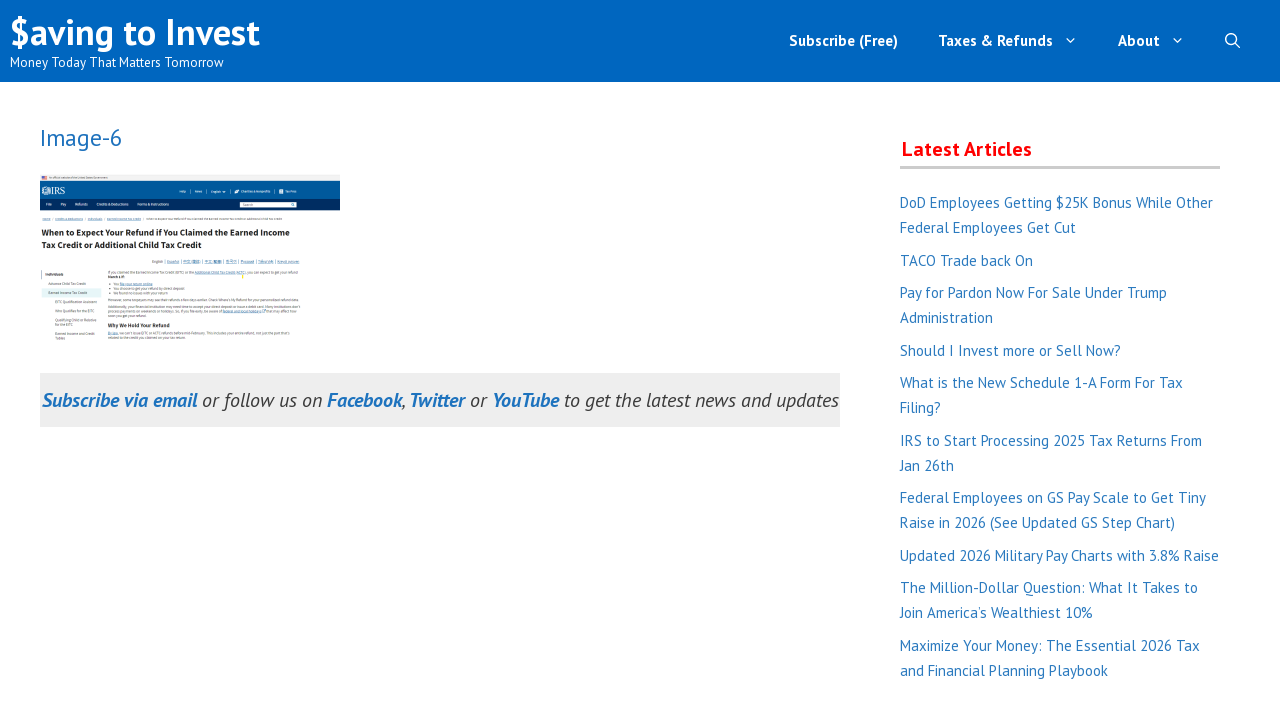

--- FILE ---
content_type: text/plain; charset=utf-8
request_url: https://ads.adthrive.com/http-api/cv2
body_size: 3305
content:
{"om":["05nhl6dz","0929nj63","0lknz05s","0no4ku5r","0wk67bso","1","10011/140f603d0287260f11630805a1b59b3f","10011/168b08762f91180e1df5cf476e12f4b7","10011/7c4e417c23ab5a5c1377558d6e8ba25b","10011/e74e28403778da6aabd5867faa366aee","1011_74_18364134","10310289136970_559920770","10310289136970_559920874","10310289136970_579599725","10310289136970_593674671","10310289136970_594352012","1043_409_189408","11142692","11509227","11769254","1185:1610326628","11896988","12010080","12010084","12010088","12145808","12171239","12181250","124843_10","1610326728","1611092","17_24794129","1891/84805","1dynz4oo","1e3fzviw","1h7yhpl7","1ktgrre1","1kwnlx9s","206_549820","2132:42375967","2179:578606630524081767","2249:567996566","2249:650628582","2249:650662457","2249:651403773","2249:671934324","2249:702898377","2307:0lknz05s","2307:23t9uf9c","2307:3d4r29fd","2307:3v2n6fcp","2307:3xc8n4lf","2307:8orkh93v","2307:9krcxphu","2307:9u333cz4","2307:a7w365s6","2307:bpecuyjx","2307:c1hsjx06","2307:c9os9ajg","2307:cuudl2xr","2307:ddr52z0n","2307:hfqgqvcv","2307:i90isgt0","2307:j0arc2ch","2307:joez40bp","2307:nmuzeaa7","2307:pi9dvb89","2307:plth4l1a","2307:po4st59x","2307:t73gfjqn","2307:v0lu1wc1","2307:z2zvrgyz","23t9uf9c","2409_15064_70_85445175","2409_15064_70_85445193","2409_15064_70_86698138","2409_25495_176_CR52092920","2409_25495_176_CR52092921","2409_25495_176_CR52153848","2409_25495_176_CR52153849","2409_25495_176_CR52178316","2409_25495_176_CR52178317","2409_25495_176_CR52186411","248485108","2540:3780066","25_m2n177jy","25_oz31jrd0","25_sqmqxvaf","25_ti0s3bz3","25_utberk8n","25_yi6qlg3p","2676:86410488","2676:86410681","2676:86410808","2676:86689202","2676:86689316","2676:86698143","2676:86739504","2676:86739704","2676:87046810","2760:176_CR52092921","2760:176_CR52153848","2760:176_CR52153849","2760:176_CR52175339","2760:176_CR52178316","2760:176_CR52178317","2760:176_CR52186411","2760:176_CR52188001","2jjp1phz","2v5kak5m","3335_25247_700109383","33605623","34152235","34182009","3490:CR52223710","3658_104709_c9os9ajg","3658_136236_x7xpgcfc","3658_15761_mc163wv6","3658_175625_bsgbu9lt","3658_184142_T26517624","3658_87799_kd9tzsax","3658_87799_nc19qhri","381513943572","3lnilfzc","3v2n6fcp","409_220363","409_226327","409_227223","409_228054","409_230738","43919984","44023623","44_QZSLTHN7BNEINDAZ5M2Z3V","44_ZIWOKILJN5EW3OXMUHGYBV_300x250_1","458901553568","47869802","48284550","485027845327","4941614","497_44_ZIWOKILJN5EW3OXMUHGYBV_300x250_1","4etfwvf1","4fk9nxse","52864446","53v6aquw","54779847","549820","549823","5510:v0lu1wc1","55344524","55726194","557_409_220332","557_409_220343","557_409_220344","557_409_220363","557_409_220364","557_409_228055","557_409_235268","56183609","5626560649","56341213","59817831","60325468","609577512","60f5a06w","61210708","61210719","618876699","619089559","61916211","61916223","61916225","61916227","61916233","61916243","61932920","62183726","6250_66552_1112688573","62667320","627309156","627309159","628086965","628153053","628222860","628223277","628360579","628360582","628444433","628456310","628456391","628456403","628622169","628622172","628622241","628622250","628683371","628687043","628687460","628803013","628841673","629007394","629009180","629167998","629168001","629168010","629168565","629171196","629171202","62978299","62978305","62987257","63110752","651637459","651637461","6547_67916_Ww6wCQA009KSD9VlIx9c","680_99480_700109379","680_99480_700109389","680_99480_700109391","684493019","694906156","694912939","697189865","6dpe84vz","6jrz15kl","6tj9m7jw","700109399","705115263","705115332","705115442","705119942","709654809","70_85402272","70_86083000","70_86698138","7255_121665_dsp-404751","7354_138543_79515059","7354_217088_86434100","74243_74_18364062","74243_74_18364134","74_18364062","74wv3qdx","76mreekc","776749507575","77gj3an4","7imiw6gw","7qevw67b","7sf7w6kh","8152859","8152879","8160967","8172728","8193078","85987450","86087927","86434384","86434482","86434787","86991452","86991457","8b5u826e","8cq33uu4","8mhdyvu8","8orkh93v","8u2upl8r","9057/0328842c8f1d017570ede5c97267f40d","9057/1ed2e1a3f7522e9d5b4d247b57ab0c7c","9057/b232bee09e318349723e6bde72381ba0","9cjkvhqm","9k298rcxphu","9krcxphu","a3ts2hcp","a7w365s6","a8beztgq","af9kspoi","ajnkkyp6","amq35c4f","b5idbd4d","b90cwbcd","bd5xg6f6","bpecuyjx","bsgbu9lt","c0mw623r","cd40m5wq","ce17a6ey","cg298dc2q0j","cr-1oplzoysu9vd","cr-1oplzoysuatj","cr-6ovjht2eu9vd","cr-a9s2xe8tubwj","cr-g7ywwk2qvft","cr-g7ywwk7qvft","cr-h6q46o706lrgv2","cr-p4yy54fwu9vd","cr-r5fqbsaru9vd","cr-vu0tbhteuatj","cr223-a6rv4j3vt7tm2","cuudl2xr","cymho2zs","d5za5k02","d7jlfyzd","da4ry5vp","daw00eve","ddr52z0n","dsugp5th","e2c76his","eal0nev6","egbgqhyb","f0u03q6w","f3tdw9f3","fpbj0p83","g4iapksj","g729849lgab","g749lgab","h1m1w12p","hffavbt7","hfqgqvcv","hy959rg7","i90isgt0","j1lywpow","joez40bp","jsy1a3jk","jyqeveu5","jzqxffb2","k2xfz54q","ke1mmurj","kk5768bd","ksrdc5dk","m2n177jy","mbzb7hul","mc163wv6","mc298163wv6","mg18xwgu","miij1rns","n2rcz3xr","nv5uhf1y","oj70mowv","oo8yaihc","oz31jrd0","p0odjzyt","pagvt0pd","pi9dvb89","pl298th4l1a","plth4l1a","poc1p809","pvgx7ymi","qt09ii59","quk7w53j","r0u09phz","rka8obw7","s37ll62x","s4w0zwhd","s887ofe1","t73gfjqn","t7d69r6a","ti0s3bz3","u1jb75sm","u2x4z0j8","u4atmpu4","uf5rmxyz","ujl9wsn7","v9jlapns","vdcb5d4i","vfnvolw4","vnc30v3n","vwg10e52","wf4ip8ib","wih2rdv3","xtxa8s2d","y141rtv6","yboVxnUKUSE","yi6qlg3p","z2zvrgyz","z7yfg1ag","zg3scue8","ziox91q0","zqs7z6cq","zwzjgvpw","7979132","7979135"],"pmp":[],"adomains":["123notices.com","1md.org","about.bugmd.com","acelauncher.com","adameve.com","akusoli.com","allyspin.com","askanexpertonline.com","atomapplications.com","bassbet.com","betsson.gr","biz-zone.co","bizreach.jp","braverx.com","bubbleroom.se","bugmd.com","buydrcleanspray.com","byrna.com","capitaloneshopping.com","clarifion.com","combatironapparel.com","controlcase.com","convertwithwave.com","cotosen.com","countingmypennies.com","cratedb.com","croisieurope.be","cs.money","dallasnews.com","definition.org","derila-ergo.com","dhgate.com","dhs.gov","displate.com","easyprint.app","easyrecipefinder.co","ebook1g.peptidesciences.com","fabpop.net","familynow.club","filejomkt.run","fla-keys.com","folkaly.com","g123.jp","gameswaka.com","getbugmd.com","getconsumerchoice.com","getcubbie.com","gowavebrowser.co","gowdr.com","gransino.com","grosvenorcasinos.com","guard.io","hero-wars.com","holts.com","instantbuzz.net","itsmanual.com","jackpotcitycasino.com","justanswer.com","justanswer.es","la-date.com","lightinthebox.com","liverrenew.com","local.com","lovehoney.com","lulutox.com","lymphsystemsupport.com","manualsdirectory.org","meccabingo.com","medimops.de","mensdrivingforce.com","millioner.com","miniretornaveis.com","mobiplus.me","myiq.com","national-lottery.co.uk","naturalhealthreports.net","nbliver360.com","nikke-global.com","nordicspirit.co.uk","nuubu.com","onlinemanualspdf.co","original-play.com","outliermodel.com","paperela.com","paradisestays.site","parasiterelief.com","peta.org","photoshelter.com","plannedparenthood.org","playvod-za.com","printeasilyapp.com","printwithwave.com","profitor.com","quicklearnx.com","quickrecipehub.com","rakuten-sec.co.jp","rangeusa.com","refinancegold.com","robocat.com","royalcaribbean.com","saba.com.mx","shift.com","simple.life","spinbara.com","systeme.io","taboola.com","tackenberg.de","temu.com","tenfactorialrocks.com","theoceanac.com","topaipick.com","totaladblock.com","usconcealedcarry.com","vagisil.com","vegashero.com","vegogarden.com","veryfast.io","viewmanuals.com","viewrecipe.net","votervoice.net","vuse.com","wavebrowser.co","wavebrowserpro.com","weareplannedparenthood.org","xiaflex.com","yourchamilia.com"]}